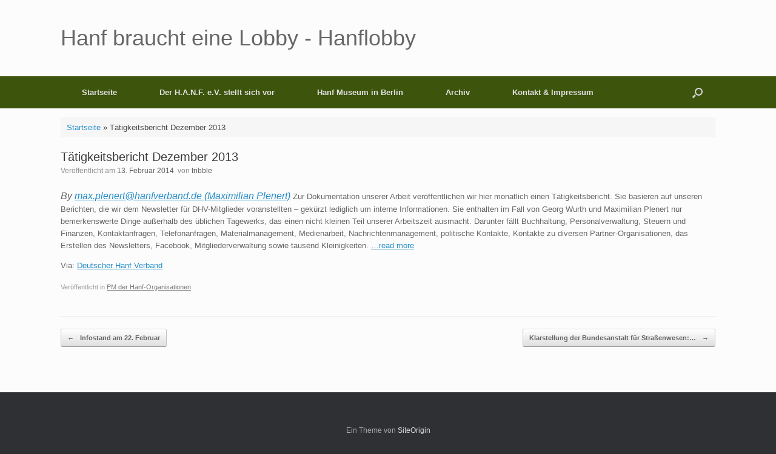

--- FILE ---
content_type: text/html; charset=UTF-8
request_url: https://www.hanflobby.de/taetigkeitsbericht-dezember-2013-13-02-2014
body_size: 8347
content:
<!DOCTYPE html>
<html lang="de">
<head>
	<meta charset="UTF-8" />
	<meta http-equiv="X-UA-Compatible" content="IE=10" />
	<link rel="profile" href="http://gmpg.org/xfn/11" />
	<link rel="pingback" href="https://www.hanflobby.de/xmlrpc.php" />
	<meta name='robots' content='index, follow, max-image-preview:large, max-snippet:-1, max-video-preview:-1' />
	<style>img:is([sizes="auto" i], [sizes^="auto," i]) { contain-intrinsic-size: 3000px 1500px }</style>
	
	
	<title>Tätigkeitsbericht Dezember 2013 - Hanf braucht eine Lobby - Hanflobby</title>
	<link rel="canonical" href="https://www.hanflobby.de/taetigkeitsbericht-dezember-2013-13-02-2014" />
	<meta property="og:locale" content="de_DE" />
	<meta property="og:type" content="article" />
	<meta property="og:title" content="Tätigkeitsbericht Dezember 2013 - Hanf braucht eine Lobby - Hanflobby" />
	<meta property="og:description" content="By max.plenert@hanfverband.de (Maximilian Plenert) Zur Dokumentation unserer Arbeit veröffentlichen wir hier monatlich einen Tätigkeitsbericht. Sie basieren auf unseren Berichten, die wir dem Newsletter für DHV-Mitglieder voranstellten &#8211; gekürzt lediglich um interne Informationen. Sie enthalten im Fall von Georg Wurth und Maximilian Plenert nur bemerkenswerte Dinge außerhalb des üblichen Tagewerks, das einen nicht kleinen Teil unserer [&hellip;]" />
	<meta property="og:url" content="https://www.hanflobby.de/taetigkeitsbericht-dezember-2013-13-02-2014" />
	<meta property="og:site_name" content="Hanf braucht eine Lobby - Hanflobby" />
	<meta property="article:published_time" content="2014-02-13T12:26:00+00:00" />
	<meta name="author" content="tribble" />
	<meta name="twitter:card" content="summary_large_image" />
	<meta name="twitter:label1" content="Verfasst von" />
	<meta name="twitter:data1" content="tribble" />
	


<link rel="alternate" type="application/rss+xml" title="Hanf braucht eine Lobby - Hanflobby &raquo; Feed" href="https://www.hanflobby.de/feed" />
<link rel='stylesheet' id='wpacu-combined-css-head-1' href='https://www.hanflobby.de/wp-content/cache/asset-cleanup/css/head-98796049977ba1a520bb161a643e686d89d13ff8.css' type='text/css' media='all' />
<style id='classic-theme-styles-inline-css' type='text/css'>
/*! This file is auto-generated */
.wp-block-button__link{color:#fff;background-color:#32373c;border-radius:9999px;box-shadow:none;text-decoration:none;padding:calc(.667em + 2px) calc(1.333em + 2px);font-size:1.125em}.wp-block-file__button{background:#32373c;color:#fff;text-decoration:none}
</style>
<style id='feedzy-rss-feeds-loop-style-inline-css' type='text/css'>
.wp-block-feedzy-rss-feeds-loop{display:grid;gap:24px;grid-template-columns:repeat(1,1fr)}@media(min-width:782px){.wp-block-feedzy-rss-feeds-loop.feedzy-loop-columns-2,.wp-block-feedzy-rss-feeds-loop.feedzy-loop-columns-3,.wp-block-feedzy-rss-feeds-loop.feedzy-loop-columns-4,.wp-block-feedzy-rss-feeds-loop.feedzy-loop-columns-5{grid-template-columns:repeat(2,1fr)}}@media(min-width:960px){.wp-block-feedzy-rss-feeds-loop.feedzy-loop-columns-2{grid-template-columns:repeat(2,1fr)}.wp-block-feedzy-rss-feeds-loop.feedzy-loop-columns-3{grid-template-columns:repeat(3,1fr)}.wp-block-feedzy-rss-feeds-loop.feedzy-loop-columns-4{grid-template-columns:repeat(4,1fr)}.wp-block-feedzy-rss-feeds-loop.feedzy-loop-columns-5{grid-template-columns:repeat(5,1fr)}}.wp-block-feedzy-rss-feeds-loop .wp-block-image.is-style-rounded img{border-radius:9999px}.wp-block-feedzy-rss-feeds-loop .wp-block-image:has(:is(img:not([src]),img[src=""])){display:none}

</style>
<style id='global-styles-inline-css' type='text/css'>
:root{--wp--preset--aspect-ratio--square: 1;--wp--preset--aspect-ratio--4-3: 4/3;--wp--preset--aspect-ratio--3-4: 3/4;--wp--preset--aspect-ratio--3-2: 3/2;--wp--preset--aspect-ratio--2-3: 2/3;--wp--preset--aspect-ratio--16-9: 16/9;--wp--preset--aspect-ratio--9-16: 9/16;--wp--preset--color--black: #000000;--wp--preset--color--cyan-bluish-gray: #abb8c3;--wp--preset--color--white: #ffffff;--wp--preset--color--pale-pink: #f78da7;--wp--preset--color--vivid-red: #cf2e2e;--wp--preset--color--luminous-vivid-orange: #ff6900;--wp--preset--color--luminous-vivid-amber: #fcb900;--wp--preset--color--light-green-cyan: #7bdcb5;--wp--preset--color--vivid-green-cyan: #00d084;--wp--preset--color--pale-cyan-blue: #8ed1fc;--wp--preset--color--vivid-cyan-blue: #0693e3;--wp--preset--color--vivid-purple: #9b51e0;--wp--preset--gradient--vivid-cyan-blue-to-vivid-purple: linear-gradient(135deg,rgba(6,147,227,1) 0%,rgb(155,81,224) 100%);--wp--preset--gradient--light-green-cyan-to-vivid-green-cyan: linear-gradient(135deg,rgb(122,220,180) 0%,rgb(0,208,130) 100%);--wp--preset--gradient--luminous-vivid-amber-to-luminous-vivid-orange: linear-gradient(135deg,rgba(252,185,0,1) 0%,rgba(255,105,0,1) 100%);--wp--preset--gradient--luminous-vivid-orange-to-vivid-red: linear-gradient(135deg,rgba(255,105,0,1) 0%,rgb(207,46,46) 100%);--wp--preset--gradient--very-light-gray-to-cyan-bluish-gray: linear-gradient(135deg,rgb(238,238,238) 0%,rgb(169,184,195) 100%);--wp--preset--gradient--cool-to-warm-spectrum: linear-gradient(135deg,rgb(74,234,220) 0%,rgb(151,120,209) 20%,rgb(207,42,186) 40%,rgb(238,44,130) 60%,rgb(251,105,98) 80%,rgb(254,248,76) 100%);--wp--preset--gradient--blush-light-purple: linear-gradient(135deg,rgb(255,206,236) 0%,rgb(152,150,240) 100%);--wp--preset--gradient--blush-bordeaux: linear-gradient(135deg,rgb(254,205,165) 0%,rgb(254,45,45) 50%,rgb(107,0,62) 100%);--wp--preset--gradient--luminous-dusk: linear-gradient(135deg,rgb(255,203,112) 0%,rgb(199,81,192) 50%,rgb(65,88,208) 100%);--wp--preset--gradient--pale-ocean: linear-gradient(135deg,rgb(255,245,203) 0%,rgb(182,227,212) 50%,rgb(51,167,181) 100%);--wp--preset--gradient--electric-grass: linear-gradient(135deg,rgb(202,248,128) 0%,rgb(113,206,126) 100%);--wp--preset--gradient--midnight: linear-gradient(135deg,rgb(2,3,129) 0%,rgb(40,116,252) 100%);--wp--preset--font-size--small: 13px;--wp--preset--font-size--medium: 20px;--wp--preset--font-size--large: 36px;--wp--preset--font-size--x-large: 42px;--wp--preset--spacing--20: 0.44rem;--wp--preset--spacing--30: 0.67rem;--wp--preset--spacing--40: 1rem;--wp--preset--spacing--50: 1.5rem;--wp--preset--spacing--60: 2.25rem;--wp--preset--spacing--70: 3.38rem;--wp--preset--spacing--80: 5.06rem;--wp--preset--shadow--natural: 6px 6px 9px rgba(0, 0, 0, 0.2);--wp--preset--shadow--deep: 12px 12px 50px rgba(0, 0, 0, 0.4);--wp--preset--shadow--sharp: 6px 6px 0px rgba(0, 0, 0, 0.2);--wp--preset--shadow--outlined: 6px 6px 0px -3px rgba(255, 255, 255, 1), 6px 6px rgba(0, 0, 0, 1);--wp--preset--shadow--crisp: 6px 6px 0px rgba(0, 0, 0, 1);}:where(.is-layout-flex){gap: 0.5em;}:where(.is-layout-grid){gap: 0.5em;}body .is-layout-flex{display: flex;}.is-layout-flex{flex-wrap: wrap;align-items: center;}.is-layout-flex > :is(*, div){margin: 0;}body .is-layout-grid{display: grid;}.is-layout-grid > :is(*, div){margin: 0;}:where(.wp-block-columns.is-layout-flex){gap: 2em;}:where(.wp-block-columns.is-layout-grid){gap: 2em;}:where(.wp-block-post-template.is-layout-flex){gap: 1.25em;}:where(.wp-block-post-template.is-layout-grid){gap: 1.25em;}.has-black-color{color: var(--wp--preset--color--black) !important;}.has-cyan-bluish-gray-color{color: var(--wp--preset--color--cyan-bluish-gray) !important;}.has-white-color{color: var(--wp--preset--color--white) !important;}.has-pale-pink-color{color: var(--wp--preset--color--pale-pink) !important;}.has-vivid-red-color{color: var(--wp--preset--color--vivid-red) !important;}.has-luminous-vivid-orange-color{color: var(--wp--preset--color--luminous-vivid-orange) !important;}.has-luminous-vivid-amber-color{color: var(--wp--preset--color--luminous-vivid-amber) !important;}.has-light-green-cyan-color{color: var(--wp--preset--color--light-green-cyan) !important;}.has-vivid-green-cyan-color{color: var(--wp--preset--color--vivid-green-cyan) !important;}.has-pale-cyan-blue-color{color: var(--wp--preset--color--pale-cyan-blue) !important;}.has-vivid-cyan-blue-color{color: var(--wp--preset--color--vivid-cyan-blue) !important;}.has-vivid-purple-color{color: var(--wp--preset--color--vivid-purple) !important;}.has-black-background-color{background-color: var(--wp--preset--color--black) !important;}.has-cyan-bluish-gray-background-color{background-color: var(--wp--preset--color--cyan-bluish-gray) !important;}.has-white-background-color{background-color: var(--wp--preset--color--white) !important;}.has-pale-pink-background-color{background-color: var(--wp--preset--color--pale-pink) !important;}.has-vivid-red-background-color{background-color: var(--wp--preset--color--vivid-red) !important;}.has-luminous-vivid-orange-background-color{background-color: var(--wp--preset--color--luminous-vivid-orange) !important;}.has-luminous-vivid-amber-background-color{background-color: var(--wp--preset--color--luminous-vivid-amber) !important;}.has-light-green-cyan-background-color{background-color: var(--wp--preset--color--light-green-cyan) !important;}.has-vivid-green-cyan-background-color{background-color: var(--wp--preset--color--vivid-green-cyan) !important;}.has-pale-cyan-blue-background-color{background-color: var(--wp--preset--color--pale-cyan-blue) !important;}.has-vivid-cyan-blue-background-color{background-color: var(--wp--preset--color--vivid-cyan-blue) !important;}.has-vivid-purple-background-color{background-color: var(--wp--preset--color--vivid-purple) !important;}.has-black-border-color{border-color: var(--wp--preset--color--black) !important;}.has-cyan-bluish-gray-border-color{border-color: var(--wp--preset--color--cyan-bluish-gray) !important;}.has-white-border-color{border-color: var(--wp--preset--color--white) !important;}.has-pale-pink-border-color{border-color: var(--wp--preset--color--pale-pink) !important;}.has-vivid-red-border-color{border-color: var(--wp--preset--color--vivid-red) !important;}.has-luminous-vivid-orange-border-color{border-color: var(--wp--preset--color--luminous-vivid-orange) !important;}.has-luminous-vivid-amber-border-color{border-color: var(--wp--preset--color--luminous-vivid-amber) !important;}.has-light-green-cyan-border-color{border-color: var(--wp--preset--color--light-green-cyan) !important;}.has-vivid-green-cyan-border-color{border-color: var(--wp--preset--color--vivid-green-cyan) !important;}.has-pale-cyan-blue-border-color{border-color: var(--wp--preset--color--pale-cyan-blue) !important;}.has-vivid-cyan-blue-border-color{border-color: var(--wp--preset--color--vivid-cyan-blue) !important;}.has-vivid-purple-border-color{border-color: var(--wp--preset--color--vivid-purple) !important;}.has-vivid-cyan-blue-to-vivid-purple-gradient-background{background: var(--wp--preset--gradient--vivid-cyan-blue-to-vivid-purple) !important;}.has-light-green-cyan-to-vivid-green-cyan-gradient-background{background: var(--wp--preset--gradient--light-green-cyan-to-vivid-green-cyan) !important;}.has-luminous-vivid-amber-to-luminous-vivid-orange-gradient-background{background: var(--wp--preset--gradient--luminous-vivid-amber-to-luminous-vivid-orange) !important;}.has-luminous-vivid-orange-to-vivid-red-gradient-background{background: var(--wp--preset--gradient--luminous-vivid-orange-to-vivid-red) !important;}.has-very-light-gray-to-cyan-bluish-gray-gradient-background{background: var(--wp--preset--gradient--very-light-gray-to-cyan-bluish-gray) !important;}.has-cool-to-warm-spectrum-gradient-background{background: var(--wp--preset--gradient--cool-to-warm-spectrum) !important;}.has-blush-light-purple-gradient-background{background: var(--wp--preset--gradient--blush-light-purple) !important;}.has-blush-bordeaux-gradient-background{background: var(--wp--preset--gradient--blush-bordeaux) !important;}.has-luminous-dusk-gradient-background{background: var(--wp--preset--gradient--luminous-dusk) !important;}.has-pale-ocean-gradient-background{background: var(--wp--preset--gradient--pale-ocean) !important;}.has-electric-grass-gradient-background{background: var(--wp--preset--gradient--electric-grass) !important;}.has-midnight-gradient-background{background: var(--wp--preset--gradient--midnight) !important;}.has-small-font-size{font-size: var(--wp--preset--font-size--small) !important;}.has-medium-font-size{font-size: var(--wp--preset--font-size--medium) !important;}.has-large-font-size{font-size: var(--wp--preset--font-size--large) !important;}.has-x-large-font-size{font-size: var(--wp--preset--font-size--x-large) !important;}
:where(.wp-block-post-template.is-layout-flex){gap: 1.25em;}:where(.wp-block-post-template.is-layout-grid){gap: 1.25em;}
:where(.wp-block-columns.is-layout-flex){gap: 2em;}:where(.wp-block-columns.is-layout-grid){gap: 2em;}
:root :where(.wp-block-pullquote){font-size: 1.5em;line-height: 1.6;}
</style>
<style  type='text/css'  data-wpacu-inline-css-file='1'>
/*!/wp-content/plugins/wp-responsive-recent-post-slider/assets/css/slick.css*/.slick-loading .slick-list{background:#fff url(/wp-content/plugins/wp-responsive-recent-post-slider/assets/css/../images/ajax-loader.gif) center center no-repeat}.slick-slider{position:relative;display:block;box-sizing:border-box;-webkit-user-select:none;-moz-user-select:none;-ms-user-select:none;user-select:none;-webkit-touch-callout:none;-khtml-user-select:none;-ms-touch-action:pan-y;touch-action:pan-y;-webkit-tap-highlight-color:#fff0}.slick-list{position:relative;display:block;overflow:hidden;margin:0;padding:0}.slick-list:focus{outline:0}.slick-list.dragging{cursor:pointer;cursor:hand}.slick-slider .slick-list,.slick-slider .slick-track{-webkit-transform:translate3d(0,0,0);-moz-transform:translate3d(0,0,0);-ms-transform:translate3d(0,0,0);-o-transform:translate3d(0,0,0);transform:translate3d(0,0,0)}.slick-track{position:relative;top:0;left:0;display:block;margin-left:auto;margin-right:auto}.slick-track:after,.slick-track:before{display:table;content:''}.slick-track:after{clear:both}.slick-loading .slick-track{visibility:hidden}.slick-slide{display:none;float:left;height:100%;min-height:1px}[dir=rtl] .slick-slide{float:right}.slick-slide img{display:block}.slick-slide.slick-loading img{display:none}.slick-slide.dragging img{pointer-events:none}.slick-initialized .slick-slide{display:block}.slick-loading .slick-slide{visibility:hidden}.slick-vertical .slick-slide{display:block;height:auto;border:1px solid #fff0}.slick-arrow.slick-hidden{display:none}
</style>



<style  type='text/css'  data-wpacu-inline-css-file='1'>
/*!/wp-content/themes/vantage/inc/mobilenav/css/mobilenav.css*/.mobile-nav-frame{position:fixed;top:0;right:0;width:100%;height:100%;overflow:auto;-webkit-box-sizing:border-box;-moz-box-sizing:border-box;box-sizing:border-box;background:#222;font-family:"Helvetica Neue",Arial,Helvetica,Geneva,sans-serif;z-index:999999}.mobile-nav-frame .title{padding:14px 12px;margin-bottom:25px;border-bottom:1px solid #1c1c1c;background:#161616}.mobile-nav-frame .title h3{margin:0 50px;text-align:center;color:#fff;text-shadow:0 2px 1px rgb(0 0 0 / .8);overflow:hidden;height:1.25em;font:200 20px "Helvetica Neue",Arial,Helvetica,Geneva,sans-serif}.mobile-nav-frame .title .close,.mobile-nav-frame .title .back{position:absolute;padding:7px;font-size:19px;font-weight:200;margin-top:-1px;color:#fff;text-decoration:none;top:11px}.mobile-nav-frame .title .close{right:12px}.mobile-nav-frame .title .back{left:12px}.mobile-nav-frame form.search{margin:20px 12px;position:relative;background-color:#fff0}.mobile-nav-frame form.search input[type=search]{display:block;width:100%;font-size:18px;-moz-box-sizing:border-box;-webkit-box-sizing:border-box;box-sizing:border-box;background:#E0E0E0;border:none}.mobile-nav-frame form.search input[type=submit]{display:none}.mobile-nav-frame .slides{display:block}.mobile-nav-frame ul{margin:0 12px;background:#212121;border:1px solid #111;padding:4px 10px;-webkit-box-shadow:inset 0 0 2px rgb(0 0 0 / .2),0 -1px 0 rgb(255 255 255 / .075);-moz-box-shadow:inset 0 0 2px rgb(0 0 0 / .2),0 -1px 0 rgb(255 255 255 / .075);box-shadow:inset 0 0 2px rgb(0 0 0 / .2),0 -1px 0 rgb(255 255 255 / .075);-webkit-border-radius:6px;-moz-border-radius:6px;border-radius:6px}.mobile-nav-frame ul li{display:block;padding:15px 5px;border-bottom:1px solid rgb(0 0 0 / .25);border-top:1px solid rgb(255 255 255 / .05)}.mobile-nav-frame ul li a.link{display:block;margin-right:30px;text-decoration:none;color:#F3F3F3;text-shadow:0 0 2px rgb(0 0 0 / .7);font-size:17px;font-weight:300;cursor:pointer}.mobile-nav-frame ul li:first-child{border-top:none}.mobile-nav-frame ul li:last-child{border-bottom:none}.mobile-nav-frame .next{float:right;text-decoration:none;color:#F3F3F3;font-size:17px;font-weight:300}.admin-bar .mobile-nav-frame .title{position:relative}a.mobilenav{display:none}
</style>
<script type="text/javascript" id="vantage-main-js-extra">
/* <![CDATA[ */
var vantage = {"fitvids":"1"};
/* ]]> */
</script>
<!--[if lt IE 9]>
<script type="text/javascript" src="https://www.hanflobby.de/wp-content/themes/vantage/js/html5.min.js?ver=3.7.3" id="vantage-html5-js"></script>
<![endif]-->
<!--[if (gte IE 6)&(lte IE 8)]>
<script type="text/javascript" src="https://www.hanflobby.de/wp-content/themes/vantage/js/selectivizr.min.js?ver=1.0.3b" id="vantage-selectivizr-js"></script>
<![endif]-->
<script type="text/javascript" id="siteorigin-mobilenav-js-extra">
/* <![CDATA[ */
var mobileNav = {"search":{"url":"https:\/\/www.hanflobby.de","placeholder":"Suchen"},"text":{"navigate":"Men\u00fc","back":"Zur\u00fcck","close":"Schlie\u00dfen"},"nextIconUrl":"https:\/\/www.hanflobby.de\/wp-content\/themes\/vantage\/inc\/mobilenav\/images\/next.png","mobileMenuClose":"<i class=\"fa fa-times\"><\/i>"};
/* ]]> */
</script>
<script type='text/javascript' id='wpacu-combined-js-head-group-1' src='https://www.hanflobby.de/wp-content/cache/asset-cleanup/js/head-8f8c031b351e37389acaf52b1272d21849115d61.js'></script><link rel='shortlink' href='https://www.hanflobby.de/?p=285' />
<link rel="alternate" title="oEmbed (JSON)" type="application/json+oembed" href="https://www.hanflobby.de/wp-json/oembed/1.0/embed?url=https%3A%2F%2Fwww.hanflobby.de%2Ftaetigkeitsbericht-dezember-2013-13-02-2014" />
<link rel="alternate" title="oEmbed (XML)" type="text/xml+oembed" href="https://www.hanflobby.de/wp-json/oembed/1.0/embed?url=https%3A%2F%2Fwww.hanflobby.de%2Ftaetigkeitsbericht-dezember-2013-13-02-2014&#038;format=xml" />
<style type="text/css">
.feedzy-rss-link-icon:after {
	content: url("https://www.hanflobby.de/wp-content/plugins/feedzy-rss-feeds/img/external-link.png");
	margin-left: 3px;
}
</style>
		<script type="text/javascript">
	window._se_plugin_version = '8.1.9';
</script>
<meta name="viewport" content="width=device-width, initial-scale=1" />			<style type="text/css">
				.so-mobilenav-mobile + * { display: none; }
				@media screen and (max-width: 480px) { .so-mobilenav-mobile + * { display: block; } .so-mobilenav-standard + * { display: none; } .site-navigation #search-icon { display: none; } .has-menu-search .main-navigation ul { margin-right: 0 !important; }
				
								}
			</style>
		

<script type="application/ld+json" class="saswp-schema-markup-output">
[{"@context":"https:\/\/schema.org\/","@graph":[{"@context":"https:\/\/schema.org\/","@type":"SiteNavigationElement","@id":"https:\/\/www.hanflobby.de\/#startseite","name":"Startseite","url":"https:\/\/www.hanflobby.de\/"},{"@context":"https:\/\/schema.org\/","@type":"SiteNavigationElement","@id":"https:\/\/www.hanflobby.de\/#der-h-a-n-f-e-v-stellt-sich-vor","name":"Der H.A.N.F. e.V. stellt sich vor","url":"https:\/\/www.hanflobby.de\/der-hanf-ev-stellt-sich-vor"},{"@context":"https:\/\/schema.org\/","@type":"SiteNavigationElement","@id":"https:\/\/www.hanflobby.de\/#der-h-a-n-f-e-v-stellt-sich-vor","name":"Der H.A.N.F. e.V. stellt sich vor","url":"https:\/\/www.hanflobby.de\/der-hanf-ev-stellt-sich-vor"},{"@context":"https:\/\/schema.org\/","@type":"SiteNavigationElement","@id":"https:\/\/www.hanflobby.de\/#was-macht-der-h-a-n-f-e-v","name":"Was macht der H.A.N.F. e.V.","url":"https:\/\/www.hanflobby.de\/was-macht-der-hanf-ev"},{"@context":"https:\/\/schema.org\/","@type":"SiteNavigationElement","@id":"https:\/\/www.hanflobby.de\/#satzung-des-h-a-n-f-e-v","name":"Satzung des H.A.N.F. e.V.","url":"https:\/\/www.hanflobby.de\/satzung-des-hanf-ev"},{"@context":"https:\/\/schema.org\/","@type":"SiteNavigationElement","@id":"https:\/\/www.hanflobby.de\/#mitglied-werden","name":"Mitglied werden","url":"https:\/\/www.hanflobby.de\/mitglied-werden"},{"@context":"https:\/\/schema.org\/","@type":"SiteNavigationElement","@id":"https:\/\/www.hanflobby.de\/#spenden-an-den-verein","name":"Spenden an den Verein","url":"https:\/\/www.hanflobby.de\/spenden-an-den-h-a-n-f-e-v"},{"@context":"https:\/\/schema.org\/","@type":"SiteNavigationElement","@id":"https:\/\/www.hanflobby.de\/#geldauflage-an-den-verein","name":"Geldauflage an den Verein","url":"https:\/\/www.hanflobby.de\/geldauflage-an-den-verein"},{"@context":"https:\/\/schema.org\/","@type":"SiteNavigationElement","@id":"https:\/\/www.hanflobby.de\/#vereinszeitung-hanf-forum","name":"Vereinszeitung Hanf Forum","url":"https:\/\/www.hanflobby.de\/archiv-der-hanflobby-online\/zeitschrift-hanf-forum"},{"@context":"https:\/\/schema.org\/","@type":"SiteNavigationElement","@id":"https:\/\/www.hanflobby.de\/#datenschutzerklaerung","name":"Datenschutzerkl\u00e4rung","url":"https:\/\/www.hanflobby.de\/datenschutzerklaerung"},{"@context":"https:\/\/schema.org\/","@type":"SiteNavigationElement","@id":"https:\/\/www.hanflobby.de\/#hanf-museum-in-berlin","name":"Hanf Museum in Berlin","url":"https:\/\/www.hanflobby.de\/hanfmuseum"},{"@context":"https:\/\/schema.org\/","@type":"SiteNavigationElement","@id":"https:\/\/www.hanflobby.de\/#videomaterial-ueber-das-hanf-museum-berlin","name":"Videomaterial \u00fcber das Hanf Museum Berlin","url":"https:\/\/www.hanflobby.de\/hanfmuseum\/videomaterial-ueber-das-hanf-museum-berlin"},{"@context":"https:\/\/schema.org\/","@type":"SiteNavigationElement","@id":"https:\/\/www.hanflobby.de\/#archiv","name":"Archiv","url":"https:\/\/www.hanflobby.de\/archiv-der-hanflobby-online"},{"@context":"https:\/\/schema.org\/","@type":"SiteNavigationElement","@id":"https:\/\/www.hanflobby.de\/#video-cannabis-als-medizin","name":"Video: Cannabis als Medizin","url":"https:\/\/www.hanflobby.de\/archiv-der-hanflobby-online\/video-cannabis-als-medizin"},{"@context":"https:\/\/schema.org\/","@type":"SiteNavigationElement","@id":"https:\/\/www.hanflobby.de\/#video-hanf-das-milliarden-dollar-kraut","name":"Video: Hanf \u2013 Das Milliarden Dollar Kraut","url":"https:\/\/www.hanflobby.de\/archiv-der-hanflobby-online\/hanf-das-milliarden-dollar-kraut"},{"@context":"https:\/\/schema.org\/","@type":"SiteNavigationElement","@id":"https:\/\/www.hanflobby.de\/#kontakt-impressum","name":"Kontakt & Impressum","url":"https:\/\/www.hanflobby.de\/der-hanf-ev-stellt-sich-vor"}]}]
</script>

<style type="text/css">.broken_link, a.broken_link {
	text-decoration: line-through;
}</style>		<style type="text/css" media="screen">
			#footer-widgets .widget { width: 100%; }
			#masthead-widgets .widget { width: 100%; }
		</style>
		<style type="text/css" id="vantage-footer-widgets">#footer-widgets aside { width : 100%; }</style> <style type="text/css" id="customizer-css">#masthead.site-header .hgroup .site-title, #masthead.masthead-logo-in-menu .logo > .site-title { font-size: 36px } .main-navigation, .site-header .shopping-cart-dropdown { background-color: #3d540c } .main-navigation ul ul { background-color: #538e01 } #search-icon #search-icon-icon { background-color: #3d540c } a.button, button, html input[type="button"], input[type="reset"], input[type="submit"], .post-navigation a, #image-navigation a, article.post .more-link, article.page .more-link, .paging-navigation a, .woocommerce #page-wrapper .button, .woocommerce a.button, .woocommerce .checkout-button, .woocommerce input.button, #infinite-handle span button { text-shadow: none } a.button, button, html input[type="button"], input[type="reset"], input[type="submit"], .post-navigation a, #image-navigation a, article.post .more-link, article.page .more-link, .paging-navigation a, .woocommerce #page-wrapper .button, .woocommerce a.button, .woocommerce .checkout-button, .woocommerce input.button, .woocommerce #respond input#submit.alt, .woocommerce a.button.alt, .woocommerce button.button.alt, .woocommerce input.button.alt, #infinite-handle span { -webkit-box-shadow: none; -moz-box-shadow: none; box-shadow: none } </style></head>

<body class="wp-singular post-template-default single single-post postid-285 single-format-standard wp-theme-vantage metaslider-plugin group-blog responsive layout-full no-js no-sidebar has-menu-search page-layout-default mobilenav">


<div id="page-wrapper">

	<a class="skip-link screen-reader-text" href="#content">Zum Inhalt springen</a>

	
	
		<header id="masthead" class="site-header" role="banner">

	<div class="hgroup full-container ">

		
			<div class="logo-wrapper">
				<a href="https://www.hanflobby.de/" title="Hanf braucht eine Lobby &#8211; Hanflobby" rel="home" class="logo">
					<p class="site-title">Hanf braucht eine Lobby - Hanflobby</p>				</a>
							</div>

			
				<div class="support-text">
									</div>

			
		
	</div>

	
<nav class="site-navigation main-navigation primary use-vantage-sticky-menu use-sticky-menu">

	<div class="full-container">
				
		<div class="main-navigation-container">
			<div id="so-mobilenav-standard-1" data-id="1" class="so-mobilenav-standard"></div><div class="menu-neues-menu-container"><ul id="menu-neues-menu" class="menu"><li id="menu-item-45313" class="menu-item menu-item-type-custom menu-item-object-custom menu-item-home menu-item-45313"><a href="https://www.hanflobby.de/"><span class="icon"></span>Startseite</a></li>
<li id="menu-item-45308" class="menu-item menu-item-type-post_type menu-item-object-page menu-item-has-children menu-item-45308"><a href="https://www.hanflobby.de/der-hanf-ev-stellt-sich-vor">Der H.A.N.F. e.V. stellt sich vor</a>
<ul class="sub-menu">
	<li id="menu-item-63181" class="menu-item menu-item-type-post_type menu-item-object-page menu-item-63181"><a href="https://www.hanflobby.de/der-hanf-ev-stellt-sich-vor">Der H.A.N.F. e.V. stellt sich vor</a></li>
	<li id="menu-item-63160" class="menu-item menu-item-type-post_type menu-item-object-page menu-item-63160"><a href="https://www.hanflobby.de/was-macht-der-hanf-ev">Was macht der H.A.N.F. e.V.</a></li>
	<li id="menu-item-45309" class="menu-item menu-item-type-post_type menu-item-object-page menu-item-45309"><a href="https://www.hanflobby.de/satzung-des-hanf-ev">Satzung des H.A.N.F. e.V.</a></li>
	<li id="menu-item-45310" class="menu-item menu-item-type-post_type menu-item-object-page menu-item-45310"><a href="https://www.hanflobby.de/mitglied-werden">Mitglied werden</a></li>
	<li id="menu-item-63138" class="menu-item menu-item-type-post_type menu-item-object-page menu-item-63138"><a href="https://www.hanflobby.de/spenden-an-den-h-a-n-f-e-v">Spenden an den Verein</a></li>
	<li id="menu-item-63249" class="menu-item menu-item-type-post_type menu-item-object-page menu-item-63249"><a href="https://www.hanflobby.de/geldauflage-an-den-verein">Geldauflage an den Verein</a></li>
	<li id="menu-item-46025" class="menu-item menu-item-type-post_type menu-item-object-page menu-item-46025"><a href="https://www.hanflobby.de/archiv-der-hanflobby-online/zeitschrift-hanf-forum">Vereinszeitung Hanf Forum</a></li>
	<li id="menu-item-63123" class="menu-item menu-item-type-post_type menu-item-object-page menu-item-privacy-policy menu-item-63123"><a rel="privacy-policy" href="https://www.hanflobby.de/datenschutzerklaerung">Datenschutzerklärung</a></li>
</ul>
</li>
<li id="menu-item-45311" class="menu-item menu-item-type-post_type menu-item-object-page menu-item-has-children menu-item-45311"><a href="https://www.hanflobby.de/hanfmuseum">Hanf Museum in Berlin</a>
<ul class="sub-menu">
	<li id="menu-item-46036" class="menu-item menu-item-type-post_type menu-item-object-page menu-item-46036"><a href="https://www.hanflobby.de/hanfmuseum/videomaterial-ueber-das-hanf-museum-berlin">Videomaterial über das Hanf Museum Berlin</a></li>
</ul>
</li>
<li id="menu-item-45312" class="menu-item menu-item-type-post_type menu-item-object-page menu-item-has-children menu-item-45312"><a href="https://www.hanflobby.de/archiv-der-hanflobby-online" title="Archiv der Hanflobby Online">Archiv</a>
<ul class="sub-menu">
	<li id="menu-item-46026" class="menu-item menu-item-type-post_type menu-item-object-page menu-item-46026"><a href="https://www.hanflobby.de/archiv-der-hanflobby-online/video-cannabis-als-medizin">Video: Cannabis als Medizin</a></li>
	<li id="menu-item-46027" class="menu-item menu-item-type-post_type menu-item-object-page menu-item-46027"><a href="https://www.hanflobby.de/archiv-der-hanflobby-online/hanf-das-milliarden-dollar-kraut">Video: Hanf – Das Milliarden Dollar Kraut</a></li>
</ul>
</li>
<li id="menu-item-63182" class="menu-item menu-item-type-post_type menu-item-object-page menu-item-63182"><a href="https://www.hanflobby.de/der-hanf-ev-stellt-sich-vor">Kontakt &#038; Impressum</a></li>
</ul></div><div id="so-mobilenav-mobile-1" data-id="1" class="so-mobilenav-mobile"></div><div class="menu-mobilenav-container"><ul id="mobile-nav-item-wrap-1" class="menu"><li><a href="#" class="mobilenav-main-link" data-id="1"><span class="mobile-nav-icon"></span><span class="mobilenav-main-link-text">Menü</span></a></li></ul></div>		</div>

					<div id="search-icon">
				<div id="search-icon-icon" tabindex="0" role="button" aria-label="Suche öffnen"><div class="vantage-icon-search"></div></div>
				
<form method="get" class="searchform" action="https://www.hanflobby.de/" role="search">
	<label for="search-form" class="screen-reader-text">Suche nach:</label>
	<input type="search" name="s" class="field" id="search-form" value="" placeholder="Suchen"/>
</form>
			</div>
					</div>
</nav>

</header>

	
	
	
	
	<div id="main" class="site-main">
		<div class="full-container">
			<div id="yoast-breadcrumbs" class="breadcrumbs full-container"><span><span><a href="https://www.hanflobby.de/">Startseite</a></span> &raquo; <span class="breadcrumb_last" aria-current="page">Tätigkeitsbericht Dezember 2013</span></span></div>
<div id="primary" class="content-area">
	<div id="content" class="site-content" role="main">

		
		
<article id="post-285" class="post post-285 type-post status-publish format-standard hentry category-pm-der-hanf-organisationen">

	<div class="entry-main">

		
					<header class="entry-header">

				
									<h1 class="entry-title">Tätigkeitsbericht Dezember 2013</h1>
				
									<div class="entry-meta">
						Veröffentlicht am <a href="https://www.hanflobby.de/taetigkeitsbericht-dezember-2013-13-02-2014" title="12:26" rel="bookmark"><time class="entry-date" datetime="2014-02-13T12:26:00+00:00">13. Februar 2014</time></a><time class="updated" datetime="2014-02-13T12:26:00+00:00">13. Februar 2014</time> ﻿<span class="byline"> von <span class="author vcard"><a class="url fn n" href="https://www.hanflobby.de/author/tribble" title="Alle Beiträge von tribble anzeigen" rel="author">tribble</a></span></span> 					</div>
				
			</header>
		
		<div class="entry-content">
			<p><span style="font-style:italic;font-size:16px">By  <a class="colorbox" href="http://hanfverband.de/index.php/nachrichten/blog/2245-taetigkeitsbericht-dezember-2013">max.plenert@hanfverband.de (Maximilian Plenert)</a></span>  Zur Dokumentation unserer Arbeit veröffentlichen wir hier monatlich  einen Tätigkeitsbericht. Sie basieren auf unseren Berichten, die wir dem  Newsletter für DHV-Mitglieder voranstellten &#8211; gekürzt lediglich um  interne Informationen. Sie enthalten im Fall von Georg Wurth und  Maximilian Plenert nur bemerkenswerte Dinge außerhalb des üblichen  Tagewerks, das einen nicht kleinen Teil unserer Arbeitszeit ausmacht.  Darunter fällt Buchhaltung, Personalverwaltung, Steuern und Finanzen,  Kontaktanfragen, Telefonanfragen, Materialmanagement, Medienarbeit,  Nachrichtenmanagement, politische Kontakte, Kontakte zu diversen  Partner-Organisationen, das Erstellen des Newsletters, Facebook,  Mitgliederverwaltung sowie tausend Kleinigkeiten. <a href="http://hanfverband.de/index.php/nachrichten/blog/2245-taetigkeitsbericht-dezember-2013" class="colorbox"> &#8230;read more</a> </p>
<p>Via: <a href="http://hanfverband.de/index.php/nachrichten/blog/2245-taetigkeitsbericht-dezember-2013" class="colorbox" title="Tätigkeitsbericht Dezember 2013">Deutscher Hanf Verband</a></p>
					</div>

					<div class="entry-categories">
				Veröffentlicht in <a href="https://www.hanflobby.de/category/pm-der-hanf-organisationen" rel="category tag">PM der Hanf-Organisationen</a>.			</div>
		
		
		
	</div>

</article>

				<nav id="nav-below" class="site-navigation post-navigation">
			<h2 class="assistive-text">Beitragsnavigation</h2>

			
				<div class="single-nav-wrapper">
					<div class="nav-previous"><a href="https://www.hanflobby.de/infostand-am-22-februar-11-02-2014" rel="prev"><span class="meta-nav">&larr;</span> Infostand am 22. Februar</a></div>					<div class="nav-next"><a href="https://www.hanflobby.de/klarstellung-der-bundesanstalt-fuer-strassenwesen-medikamente-auf-cannabisbasis-muessen-im-zusammenhang-mit-der-fahreignung-so-wie-andere-medikamente-behandelt-werden-13-02-2014" rel="next">Klarstellung der Bundesanstalt für Straßenwesen:&hellip; <span class="meta-nav">&rarr;</span></a></div>				</div>

			
		</nav>
		
		
		

	</div>
</div>


<div id="secondary" class="widget-area" role="complementary">
			</div>

					</div>
	</div>

	
	
	<footer id="colophon" class="site-footer" role="contentinfo">

			<div id="footer-widgets" class="full-container">
					</div>
	
	
	<div id="theme-attribution">Ein Theme von <a href="https://siteorigin.com">SiteOrigin</a></div>
</footer>

	
</div>


<script type="speculationrules">
{"prefetch":[{"source":"document","where":{"and":[{"href_matches":"\/*"},{"not":{"href_matches":["\/wp-*.php","\/wp-admin\/*","\/wp-content\/uploads\/*","\/wp-content\/*","\/wp-content\/plugins\/*","\/wp-content\/themes\/vantage\/*","\/*\\?(.+)"]}},{"not":{"selector_matches":"a[rel~=\"nofollow\"]"}},{"not":{"selector_matches":".no-prefetch, .no-prefetch a"}}]},"eagerness":"conservative"}]}
</script>
		<a href="#" id="scroll-to-top" class="scroll-to-top" title="Zurück nach oben"><span class="vantage-icon-arrow-up"></span></a>
		
</body>
</html>

<!-- Dynamic page generated in 0.180 seconds. -->
<!-- Cached page generated by WP-Super-Cache on 2025-11-15 12:49:53 -->

<!-- super cache -->